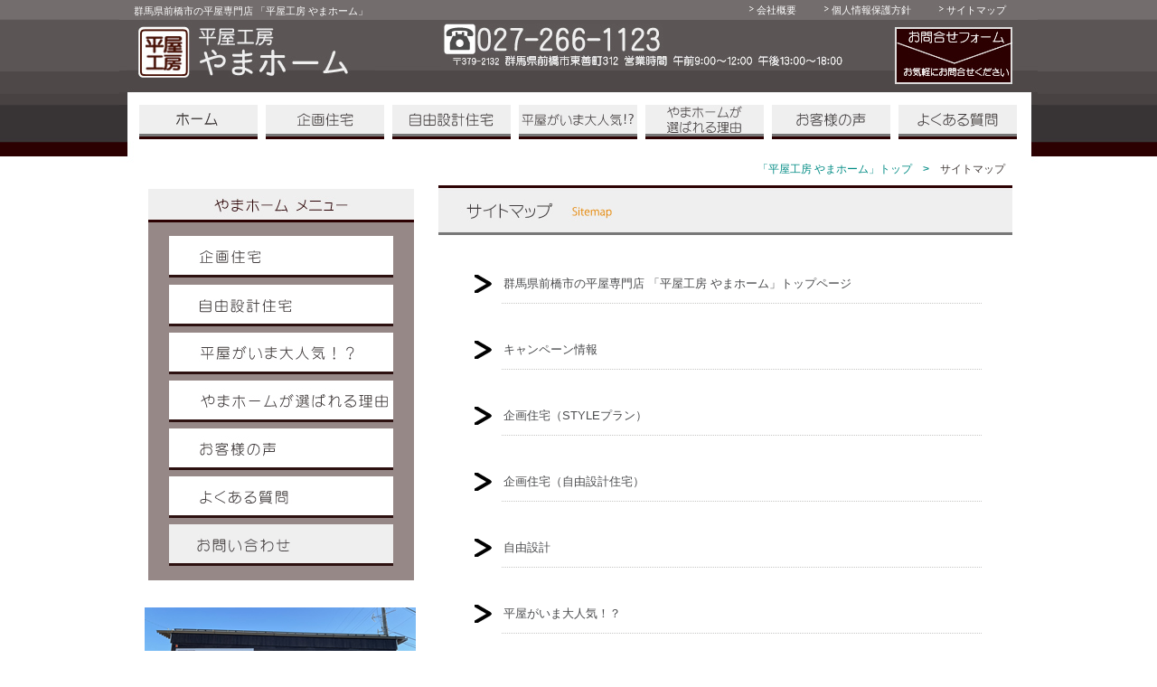

--- FILE ---
content_type: text/html; charset=UTF-8
request_url: http://www.smile-mate001.com/sitemap.html
body_size: 3142
content:
<!DOCTYPE html PUBLIC "-//W3C//DTD XHTML 1.0 Transitional//EN" "http://www.w3.org/TR/xhtml1/DTD/xhtml1-transitional.dtd">
<html xmlns="http://www.w3.org/1999/xhtml" xml:lang="ja">
<head>
<meta http-equiv="Content-Type" content="text/html; charset=utf-8" />
<meta name="description" content="群馬県の前橋・高崎・伊勢崎を中心に平屋住宅を手掛ける、県内唯一の平屋専門店「平屋工房 やまホーム」。サイトマップのページです。お客様に分かりやすくまとめています。お好きなページにお進みください。" />
<meta name="keywords" content="平屋,群馬,前橋,高崎,伊勢崎,やまホーム,平屋工房,専門店,スローライフ" />
<meta http-equiv="content-script-type" content="text/javascript" />
<meta http-equiv="content-style-type" content="text/css" />
<title>サイトマップ｜群馬県前橋市の平屋専門店 「平屋工房 やまホーム」</title>
<link rel="stylesheet" type="text/css" href="css/yama_home.css" />
<script src="js/jquery-1.7.2.min.js" type="text/javascript"></script>
<script src="js/dropdown.js" type="text/javascript"></script>
<script src="js/rollover.js" type="text/javascript"></script>
<script src="js/back_to_top.js" type="text/javascript"></script>
<script type="text/javascript">

  var _gaq = _gaq || [];
  _gaq.push(['_setAccount', 'UA-38080754-1']);
  _gaq.push(['_trackPageview']);

  (function() {
    var ga = document.createElement('script'); ga.type = 'text/javascript'; ga.async = true;
    ga.src = ('https:' == document.location.protocol ? 'https://ssl' : 'http://www') + '.google-analytics.com/ga.js';
    var s = document.getElementsByTagName('script')[0]; s.parentNode.insertBefore(ga, s);
  })();

</script>
</head>
<body>
<div id="bg1">
<div id="header">
<div class="header_l">
<h1><a href="https://www.smile-mate001.com/">群馬県前橋市の平屋専門店 「平屋工房 やまホーム」</a></h1>
<div class="spt2"><a href="https://www.smile-mate001.com/"><img src="img/header_logo_1.jpg" alt="平屋工房 やまホーム" width="275" height="71" /></a></div>
</div>
<div class="header_r">
<div class="header_menu">
<ul>
<li><a href="company.html">会社概要</a></li>
<li><a href="privacy.html">個人情報保護方針</a></li>
<li><a href="sitemap.html">サイトマップ</a></li>
</ul>
</div>
<div class="header_l2">
<div><img src="img/header_txt1.jpg" alt="TEL 027-266-1123" width="246" height="34" /></div>
<div><img src="img/header_txt2.jpg" alt="〒379-2132 群馬県前橋市東善町312　営業時間 午前9:00～12:00  午後13:00～18:00" width="501" height="14" /></div>
</div>
<div class="header_r2"><a href="contact.html"><img src="img/header_btn.jpg" alt="お問い合わせフォームへ" width="138" height="74" /></a></div>
<div class="clear"></div>
</div>
<div class="clear"></div>
</div>

<div id="bg2">
<ul class="menu" id="menu">
<li id="navi1"><a href="https://www.smile-mate001.com/">「平屋工房 やまホーム」 ホーム</a></li>
<li id="n2">
	<div id="navi2">企画住宅</div>
	<ul>
		<!--<li><a href="style_plan.html"><img src="img/menu2_3.jpg" alt="STYLEプラン" class="over" width="131" height="31" /></a></li>-->
		<li><a href="natural_materials_plan.html"><img src="img/menu2_2.jpg" alt="自然素材プラン" class="over" width="131" height="30" /></a></li>
	</ul>
</li>
<li id="navi3"><a href="freedesign.html">自由設計住宅</a></li>
<li id="navi4"><a href="popularity.html">平屋がいま大人気！？</a></li>
<li id="navi5"><a href="reason.html">やまホームが選ばれる理由</a></li>
<li id="navi8"><a href="/blog/?cat=3">お客様の声</a></li>
<li id="navi7"><a href="faq.html">よくある質問</a></li>
</ul>
<p class="pankuzu"><a href="https://www.smile-mate001.com/">「平屋工房 やまホーム」トップ</a>　<span class="pan">></span>　サイトマップ</p>

<div class="sub_left">
<div class="spl4">
<div><img src="img/side_menu_title.jpg" alt="やまホーム メニュー" width="294" height="37" /></div>
<ul class="menu2">
<li><a href="#"><img src="img/side_menu1.jpg" alt="企画住宅" class="over" width="248" height="46" /></a>
<ul><li><a href="style_plan.html"><img src="img/side_menu1_3.jpg" alt="STYLEプラン" class="over" width="248" height="31" /></a></li>
<li><a href="natural_materials_plan.html"><img src="img/side_menu1_2.jpg" alt="自然素材プラン" class="over" width="248" height="31" /></a></li>
</ul></li>
</ul>
<div id="sub_menu">
<ul>
<li id="sub_navi2"><a href="freedesign.html">自由設計住宅</a></li>
<li id="sub_navi3"><a href="popularity.html">平屋がいま大人気！？</a></li>
<li id="sub_navi4"><a href="reason.html">やまホームが選ばれる理由</a></li>
<li id="sub_navi8"><a href="/blog/?cat=3">お客様の声</a></li>
<li id="sub_navi6"><a href="faq.html">よくある質問</a></li>
<li id="sub_navi7"><a href="contact.html">お問い合わせ</a></li>
</ul>
</div>
<div><img src="img/side_menu_btm.jpg" alt="" width="294" height="16" /></div>
</div>

<div class="spt30"><img src="img/left_pct.jpg" alt="平屋工房 やまホーム外観" width="300" height="163" /></div>
<div class="left_bg1">
<div class="spl16 spb5"><img src="img/left_txt.jpg" alt="平屋工房 やまホーム" width="156" height="18" /></div>
<div class="left_l">所 在 地</div>
<div class="left_r">〒379-2132 群馬県前橋市東善町312</div>
<div class="clear"></div>
<div class="left_l">電話番号</div>
<div class="left_r">027-266-1123</div>
<div class="clear"></div>
<div class="left_l">営業時間</div>
<div class="left_r">午前：9：00〜12：00<br />午後：13：00〜18：00</div>
<div class="clear"></div>
</div>
<div class="left_bg2"><a href="company.html"><img src="img/left_btn.jpg" alt="詳しくはこちら" width="128" height="27" /></a></div>
<div class="spt12"><a href="/blog/?cat=4"><img src="img/left_link.jpg" alt="やまホームのブログ" width="300" height="91" /></a></div>
</div>

<div class="sub_right">
<h2><img src="img/sitemap_title.jpg" alt="サイトマップ" class="spb14" width="635" height="55" /></h2>
<p class="sitemap_txt"><a href="https://www.smile-mate001.com/">群馬県前橋市の平屋専門店 「平屋工房 やまホーム」トップページ</a></p>
<div class="spl70"><img src="img/sitemap_line.gif" alt="" width="531" height="23" /></div>
<p class="sitemap_txt"><a href="/blog/?cat=2">キャンペーン情報</a></p>
<div class="spl70"><img src="img/sitemap_line.gif" alt="" width="531" height="23" /></div>

<p class="sitemap_txt"><a href="style_plan.html">企画住宅（STYLEプラン）</a></p>
<div class="spl70"><img src="img/sitemap_line.gif" alt="" width="531" height="23" /></div>
<p class="sitemap_txt"><a href="natural_materials_plan.html">企画住宅（自由設計住宅）</a></p>
<div class="spl70"><img src="img/sitemap_line.gif" alt="" width="531" height="23" /></div>

<p class="sitemap_txt"><a href="freedesign.html">自由設計</a></p>
<div class="spl70"><img src="img/sitemap_line.gif" alt="" width="531" height="23" /></div>
<p class="sitemap_txt"><a href="popularity.html">平屋がいま大人気！？</a></p>
<div class="spl70"><img src="img/sitemap_line.gif" alt="" width="531" height="23" /></div>
<p class="sitemap_txt"><a href="reason.html">やまホームが選ばれる理由</a></p>
<div class="spl70"><img src="img/sitemap_line.gif" alt="" width="531" height="23" /></div>
<p class="sitemap_txt"><a href="/blog/?cat=3">お客様の声</a></p>
<div class="spl70"><img src="img/sitemap_line.gif" alt="" width="531" height="23" /></div>
<p class="sitemap_txt"><a href="faq.html">よくある質問</a></p>
<div class="spl70"><img src="img/sitemap_line.gif" alt="" width="531" height="23" /></div>
<p class="sitemap_txt"><a href="company.html">会社概要</a></p>
<div class="spl70"><img src="img/sitemap_line.gif" alt="" width="531" height="23" /></div>
<p class="sitemap_txt"><a href="contact.html">お問い合わせ</a></p>
<div class="spl70"><img src="img/sitemap_line.gif" alt="" width="531" height="23" /></div>
<p class="sitemap_txt"><a href="privacy.html">個人情報保護方針</a></p>
<div class="spl70"><img src="img/sitemap_line.gif" alt="" width="531" height="23" /></div>
<p class="sitemap_txt"><a href="/blog/?cat=4">やまホーム スタッフブログ</a></p>
<div class="spl70"><img src="img/sitemap_line.gif" alt="" width="531" height="23" /></div>
<p class="sitemap_txt"><a href="sitemap.html">サイトマップ</a></p>
<div class="spl70 spb120"><img src="img/sitemap_line.gif" alt="" width="531" height="23" /></div>

</div>
<div class="clear"></div>
</div>
</div>

<div id="footer">
<div class="footer_box">
<div class="footer_l"><a href="https://www.smile-mate001.com/"><img src="img/footer_logo.gif" alt="平屋工房 やまホーム" width="99" height="28" /></a></div>
<div class="footer_r">
<ul>
<li><a href="/blog/?cat=2">キャンペーン情報</a></li>
<!--<li><a href="style_plan.html">STYLEプラン</a></li>-->
<li><a href="natural_materials_plan.html">自然素材プラン</a></li><li><a href="freedesign.html">自由設計住宅</a></li>
<li><a href="popularity.html">平屋がいま大人気！？</a></li>
<li><a href="reason.html">やまホームが選ばれる理由</a></li>
<li><a href="/blog/?cat=3">お客様の声</a></li>
<li><a href="faq.html">よくある質問</a></li>
<li><a href="company.html">会社概要</a></li>
<li><a href="contact.html">お問い合わせ</a></li>
<li><a href="privacy.html">個人情報保護方針</a></li>
<li><a href="sitemap.html">サイトマップ</a></li>
</ul>
</div>
<div class="clear"></div>
<div class="spt6"><img src="img/footer_line.gif" alt="" width="1000" height="18" /></div>
<div class="footer2_l"><p class="footer_txt">Copylight © <a href="https://www.smile-mate001.com/">平屋工房 やまホーム</a> All rights reserved.</p>
</div>
<div class="footer2_r"><a href="#" onclick="backToTop(); return false"><img src="img/page_top.gif" alt="page top" width="159" height="36" /></a></div>
<div class="clear"></div>
</div>
</div>
<script type="text/javascript">
	var menu=new menu.dd("menu");
	menu.init("menu","menuhover");
</script>
<script type="text/javascript">
	$(function() {
	
	    var menu_ul = $('.menu2 > li > ul'),
	           menu_a  = $('.menu2 > li > a');
	    
	    menu_ul.hide();
	
	    menu_a.click(function(e) {
	        e.preventDefault();
	        if(!$(this).hasClass('active')) {
	            menu_a.removeClass('active');
	            menu_ul.filter(':visible').slideUp('normal');
	            $(this).addClass('active').next().stop(true,true).slideDown('normal');
	        } else {
	            $(this).removeClass('active');
	            $(this).next().stop(true,true).slideUp('normal');
	        }
	    });
	
	});
</script>
</body>
</html>

--- FILE ---
content_type: text/css
request_url: http://www.smile-mate001.com/css/yama_home.css
body_size: 5622
content:
/* CSS Document */
body{margin:0; padding:0; font-family:"メイリオ", Meiryo, "ヒラギノ角ゴ Pro W3", Osaka, "ＭＳ Ｐゴシック", "MS PGothic", sans-serif;}
a{text-decoration:none;}
a:hover{text-decoration:underline; color:#ff3b3b;}
p{margin:0; padding:0;}
h1{margin:4px 0 0 8px; font-size:11px; line-height:150%; color:#ffffff; font-weight:normal; height:16px;}
h1 a:link{color:#ffffff; text-decoration:none;}
h1 a:visited{color:#ffffff; text-decoration:none;}
h1 a:hover{color:#028c85; text-decoration:underline;}
h1 a:active{color:#ffffff; text-decoration:none;}
h2{margin:0; padding:0;}
h3{margin:0; padding:0;}
h4{margin:0; padding:0;}
img{border:0;}

#bg1{margin:0; padding:0; background:url(../img/bg1.jpg) repeat-x #ffffff;}
#bg2{margin-top:0; margin-left:auto; margin-right:auto; margin-bottom:0; padding:0; background:url(../img/bg2.jpg) no-repeat #ffffff; width:1016px;}

#header{margin-top:0; margin-left:auto; margin-right:auto; margin-bottom:0; background:url(../img/header_bg.jpg) no-repeat; height:116px; width:1016px;}
.header_l{float:left; margin:0 0 0 8px; _margin:0 0 0 4px; width:348px;}
.header_r{float:left; margin:0; width:659px;}
.header_menu{margin:0 0 0 310px; padding:0;}
.header_menu ul{margin:2px 0 0 0; padding:0;}
.header_menu li{font-size:11px; line-height:180%; color:#ffffff; margin:0 0 0 28px; list-style:none; padding:0 0 0 11px; float:left; background:url(../img/header_mark.jpg) no-repeat; height:16px;}
.header_menu li a:link{color:#ffffff; text-decoration:none;}
.header_menu li a:visited{color:#ffffff; text-decoration:none;}
.header_menu li a:hover{color:#cccccc; text-decoration:underline;}
.header_menu li a:active{color:#ffffff; text-decoration:none;}
.header_l2{float:left; margin:8px 0 0 0; width:500px;}
.header_r2{float:left; margin:4px 0 0 0; width:138px;}

ul.menu {margin-top:0; margin-right:auto; margin-left:auto; padding:0; height:38px; list-style:none; width:972px;}
ul.menu * {margin:0; padding:0;}
ul.menu a {display:block;}
ul.menu li {position:relative; float:left;}
ul.menu ul {position:absolute; top:38px; left:0; display:none; list-style:none; margin:0; padding:0;}
ul.menu ul li {position:relative; margin:0;}
ul.menu ul li a {display:block;}

#menu li{float:left; text-indent:-9999px;}
#menu li ul li{float:left; text-indent:0;}
#n2{width:131px; z-index:2; margin:0 0 0 9px;}
#navi1 {width:131px; height:38px; background:url(../img/menu1.jpg) no-repeat; margin:0;}
#navi1 a {width:131px; height:38px; background:url(../img/menu1.jpg) no-repeat;}
#navi1-1 {width:131px; height:38px; background:url(../img/menu1.jpg) no-repeat; margin:0; background-position:0px -38px;}
#navi2 {width:131px; height:38px; background:url(../img/menu2.jpg) no-repeat; margin:0;}
#navi2 a {width:131px; height:38px; background:url(../img/menu2.jpg) no-repeat;}
#navi2-1 {width:131px; height:38px; background:url(../img/menu2.jpg) no-repeat; margin:0; background-position:0px -38px;}
#navi3 {width:131px; height:38px; background:url(../img/menu3.jpg) no-repeat; margin:0 0 0 9px;}
#navi3 a {width:131px; height:38px; background:url(../img/menu3.jpg) no-repeat;}
#navi3-1 {width:131px; height:38px; background:url(../img/menu3.jpg) no-repeat; margin:0 0 0 9px; background-position:0px -38px;}
#navi4 {width:131px; height:38px; background:url(../img/menu4.jpg) no-repeat; margin:0 0 0 9px;}
#navi4 a {width:131px; height:38px; background:url(../img/menu4.jpg) no-repeat;}
#navi4-1 {width:131px; height:38px; background:url(../img/menu4.jpg) no-repeat; margin:0 0 0 9px; background-position:0px -38px;}
#navi5 {width:131px; height:38px; background:url(../img/menu5.jpg) no-repeat; margin:0 0 0 9px;}
#navi5 a {width:131px; height:38px; background:url(../img/menu5.jpg) no-repeat;}
#navi5-1 {width:131px; height:38px; background:url(../img/menu5.jpg) no-repeat; margin:0 0 0 9px; background-position:0px -38px;}
#navi6 {width:131px; height:38px; background:url(../img/menu6.jpg) no-repeat; margin:0 0 0 9px;}
#navi6 a {width:131px; height:38px; background:url(../img/menu6.jpg) no-repeat;}
#navi6-1 {width:131px; height:38px; background:url(../img/menu6.jpg) no-repeat; margin:0 0 0 9px; background-position:0px -38px;}
#navi7 {width:131px; height:38px; background:url(../img/menu7.jpg) no-repeat; margin:0 0 0 9px;}
#navi7 a {width:131px; height:38px; background:url(../img/menu7.jpg) no-repeat;}
#navi7-1 {width:131px; height:38px; background:url(../img/menu7.jpg) no-repeat; margin:0 0 0 9px; background-position:0px -38px;}
#navi8 {width:131px; height:38px; background:url(../img/menu8.jpg) no-repeat; margin:0 0 0 9px;}
#navi8 a {width:131px; height:38px; background:url(../img/menu8.jpg) no-repeat;}
#navi8-1 {width:131px; height:38px; background:url(../img/menu8.jpg) no-repeat; margin:0 0 0 9px; background-position:0px -38px;}
#navi1 a:hover,#navi2 a:hover,#navi2:hover,#navi3 a:hover,#navi4 a:hover,#navi5 a:hover,#navi6 a:hover,#navi7 a:hover,#navi8 a:hover{background-position: 0px -38px;}


.top_left{float:left; margin:22px 0 0 28px; _margin:34px 0 0 14px; width:300px;}
.top_right{float:left; margin:19px 0 40px 25px; width:635px;}
.top_right2{float:left; margin:19px 0 20px 25px; width:635px;}
.sub_left{float:left; margin:14px 0 0 28px; _margin:14px 0 0 14px; width:300px;}
.sub_right{float:left; margin:10px 0 0 25px; width:635px;}
.news_box{margin:0 0 0 10px; padding:0; width:288px; height:288px; overflow-y:scroll;}
.news_box2{margin:0 0 0 10px; padding:0; width:288px; height:399px;}
.news1{font-size:10px; line-height:140%; color:#6f3e35; width:65px; margin:16px 0 0 4px; _margin:16px 0 0 2px; float:left; font-weight:bold;}
.news2{font-size:11px; line-height:160%; color:#484e4e; width:190px; margin:16px 0 0 5px; float:left;}
.news2 a:link{color:#484e4e; text-decoration:none;}
.news2 a:visited{color:#484e4e; text-decoration:none;}
.news2 a:hover{color:#484e4e; text-decoration:underline;}
.news2 a:active{color:#484e4e; text-decoration:none;}

.top_openhouse_banner2{margin:0 auto 0 auto; width:100%;}
.top_openhouse_banner2 a:hover img{filter:alpha(opacity=70); -moz-opacity:0.7; opacity:0.7;}

#openhouse{width:960px; margin:0 auto;}
.top_openhouse_banner{margin:19px auto 0 auto; width:960px;}
.top_openhouse_banner a:hover img{filter:alpha(opacity=70); -moz-opacity:0.7; opacity:0.7;}
#openhouse h2{font-size:50px; line-height:100%; text-align:center; font-weight:normal; margin:40px auto; font-family:'游明朝','Yu Mincho',YuMincho,'Hiragino Mincho Pro',serif;}
#openhouse h3{border-top:3px double #000; border-bottom:3px double #000; font-weight:normal; font-family:'游明朝','Yu Mincho',YuMincho,'Hiragino Mincho Pro',serif; font-size:20px; line-height:100%; color:#094a68; padding:30px 0; text-align:center;}
#openhouse p{font-size:15px; line-height:200%; margin:30px auto; text-align:center;}

#openhouse h4{width:842px; color:#fff; font-size:18px; line-height:100%; margin:0 auto; padding:15px 0; text-align:center; background-color:#535353; font-family:'游明朝','Yu Mincho',YuMincho,'Hiragino Mincho Pro',serif;}
#openhouse .box{border:1px solid #535353; width:842px; box-sizing:border-box; margin:0 auto 30px auto;}
#openhouse .box ul{margin:20px 0; padding:0 0 0 60px; width:782px;}
#openhouse .box ul li{line-height:260%; font-size:15px; color:#9c0c0c; margin:0; padding:0;}
#openhouse table{width:842px; margin:0 auto 30px auto; box-sizing:border-box; border-collapse:collapse;}
#openhouse table th,#openhouse table td{padding:25px 30px; font-size:14px; border:1px solid #535353;}
#openhouse table th{text-align:center; font-weight:bold; width:133px;}
#openhouse table td{font-weight:normal;}
#openhouse table td span{font-weight:bold; line-height:190%;}
#openhouse table td span.oh_tel{font-size:30px;}

.left_bg1{margin:0; padding:13px 0 0 0; background:url(../img/left_bg1.jpg) no-repeat; height:115px; width:300px;}
.left_l{float:left; margin:4px 0 0 16px; width:52px; font-size:12px; line-height:140%; color:#ffffff;}
.left_r{float:left; margin:4px 0 0 9px; width:223px; font-size:12px; line-height:140%; color:#ffffff;}
.left_bg2{margin:0; padding:0 0 0 168px; background:url(../img/left_bg2.jpg) no-repeat; height:41px; width:132px;}
.right1_l{float:left; margin:0 0 18px 0; width:25px;}
.right1_r1{float:left; margin:0; width:291px;}
.right1_r2{float:left; margin:0 0 0 3px; width:25px;}
.right1_r3{float:left; margin:0; width:291px;}
.right_txt1{font-size:13px; line-height:140%; color:#443d3b; margin:10px 2px 0 8px; height:62px;}
.right_txt1 a:link{color:#ff7025; text-decoration:underline;}
.right_txt1 a:visited{color:#ff7025; text-decoration:underline;}
.right_txt1 a:hover{color:#005551; text-decoration:underline;}
.right_txt1 a:active{color:#ff7025; text-decoration:underline;}
.right2_l{float:left; margin:10px 0 0 0; width:316px; background:url(../img/right_bg3.jpg) repeat-y;}
.right2_r{float:left; margin:10px 0 0 3px; width:316px; background:url(../img/right_bg3.jpg) repeat-y;}
.right3_l{float:left; margin:2px 0 0 17px; _margin:0 0 0 8px; width:100px;}
.right3_r{float:left; margin:2px 0 0 12px; width:172px;}
.right_txt2{font-size:12px; line-height:150%; color:#443d3b; height:82px;}
.right_bg{margin:0; padding:0; background:url(../img/right_bg2.jpg) no-repeat; width:635px;}
.right4_l{float:left; margin:20px 0 0 0; width:463px; height:62px;}
.right4_r{float:left; margin:20px 0 0 0; width:172px;}
.right5_l{float:left; margin:22px 0 0 9px; _margin:22px 0 0 4px; background:url(../img/right_bg1.jpg) no-repeat top right; width:276px;}
.right5_r{float:left; margin:19px 0 0 10px; width:322px;}
.right_txt3{font-size:18px; line-height:130%; color:#549633; font-weight:bold;}
.right_txt4{font-size:14px; line-height:140%; color:#4a4040; font-weight:bold; margin-top:8px;}
.right_txt5{font-size:13px; line-height:140%; color:#171315; margin-top:8px;}

#footer{margin:0; padding:0; height:145px; background:url(../img/footer_bg.gif) repeat-x; min-width:1016px; _display:inline; _zoom:1;}
.footer_box{margin:0 auto; width:1000px;}
.footer_l{float:left; margin:12px 0 0 8px; _margin:12px 0 0 4px; width:99px;}
.footer_r{float:left; margin:16px 0 0 17px; width:874px;}
.footer_r ul{margin:0; padding:0;}
.footer_r li{font-size:12px; line-height:130%; color:#695f62; margin:8px 0 0 34px; list-style:none; padding:0 0 0 9px; float:left; background:url(../img/footer_mark.gif) no-repeat;}
.footer_r li a:link{color:#695f62; text-decoration:none;}
.footer_r li a:visited{color:#695f62; text-decoration:none;}
.footer_r li a:hover{color:#695f62; text-decoration:underline;}
.footer_r li a:active{color:#695f62; text-decoration:none;}
.footer2_l{float:left; margin:12px 0 0 10px; _margin:12px 0 0 5px; width:827px;}
.footer2_r{float:left; margin:0; width:159px;}
.footer_txt{font-size:10px; line-height:140%; color:#583f3a;}
.footer_txt a:link{color:#583f3a; text-decoration:none;}
.footer_txt a:visited{color:#583f3a; text-decoration:none;}
.footer_txt a:hover{color:#583f3a; text-decoration:underline;}
.footer_txt a:active{color:#583f3a; text-decoration:none;}

.pankuzu{font-size:12px; line-height:130%; text-align:right; color:#443d3b; margin-right:36px; margin-top:26px;}
.pankuzu a:link{color:#028c85; text-decoration:none;}
.pankuzu a:visited{color:#028c85; text-decoration:none;}
.pankuzu a:hover{color:#028c85; text-decoration:underline;}
.pankuzu a:active{color:#028c85; text-decoration:none;}
.pan{font-size:12px; line-height:130%; color:#028c85; font-weight:bold;}

.menu2{margin:0; padding:15px 0 0 23px; list-style:none; width:271px; background:url(../img/side_menu_bg.jpg) repeat;}
.menu2 li {margin:0; padding:0;}
.menu2 li ul{margin:0; padding:0; list-style:none;}
.menu2 li ul li{margin:0; padding:0; width:248px; height:31px;}

#sub_menu{margin:0; padding:4px 0 0 0; width:294px; background:url(../img/side_menu_bg.jpg) repeat;}
#sub_menu ul{margin:0 0 0 23px; padding:0; list-style:none; width:248px;}
#sub_menu li a{display:block;}
#sub_menu li{text-indent:-9999px;}

#sub_navi2 {width:248px; height:46px; background:url(../img/side_menu2.jpg) no-repeat; margin:0;}
#sub_navi2 a {width:248px; height:46px; background:url(../img/side_menu2.jpg) no-repeat;}
#sub_navi2-1 {width:248px; height:46px; background:url(../img/side_menu2.jpg) no-repeat; margin:0; background-position:0px -46px;}
#sub_navi3 {width:248px; height:46px; background:url(../img/side_menu3.jpg) no-repeat; margin:7px 0 0 0;}
#sub_navi3 a {width:248px; height:46px; background:url(../img/side_menu3.jpg) no-repeat;}
#sub_navi3-1 {width:248px; height:46px; background:url(../img/side_menu3.jpg) no-repeat; margin:7px 0 0 0; background-position:0px -46px;}
#sub_navi4 {width:248px; height:46px; background:url(../img/side_menu4.jpg) no-repeat; margin:7px 0 0 0;}
#sub_navi4 a {width:248px; height:46px; background:url(../img/side_menu4.jpg) no-repeat;}
#sub_navi4-1 {width:248px; height:46px; background:url(../img/side_menu4.jpg) no-repeat; margin:7px 0 0 0; background-position:0px -46px;}
#sub_navi5 {width:248px; height:46px; background:url(../img/side_menu5.jpg) no-repeat; margin:7px 0 0 0;}
#sub_navi5 a {width:248px; height:46px; background:url(../img/side_menu5.jpg) no-repeat;}
#sub_navi5-1 {width:248px; height:46px; background:url(../img/side_menu5.jpg) no-repeat; margin:7px 0 0 0; background-position:0px -46px;}
#sub_navi6 {width:248px; height:46px; background:url(../img/side_menu6.jpg) no-repeat; margin:7px 0 0 0;}
#sub_navi6 a {width:248px; height:46px; background:url(../img/side_menu6.jpg) no-repeat;}
#sub_navi6-1 {width:248px; height:46px; background:url(../img/side_menu6.jpg) no-repeat; margin:7px 0 0 0; background-position:0px -46px;}
#sub_navi7 {width:248px; height:46px; background:url(../img/side_menu7.jpg) no-repeat; margin:7px 0 0 0;}
#sub_navi7 a {width:248px; height:46px; background:url(../img/side_menu7.jpg) no-repeat;}
#sub_navi7-1 {width:248px; height:46px; background:url(../img/side_menu7.jpg) no-repeat; margin:7px 0 0 0; background-position:0px -46px;}
#sub_navi8 {width:248px; height:46px; background:url(../img/side_menu8.jpg) no-repeat; margin:7px 0 0 0;}
#sub_navi8 a {width:248px; height:46px; background:url(../img/side_menu8.jpg) no-repeat;}
#sub_navi8-1 {width:248px; height:46px; background:url(../img/side_menu8.jpg) no-repeat; margin:7px 0 0 0; background-position:0px -46px;}
li#sub_navi1 a:hover,li#sub_navi2 a:hover,li#sub_navi3 a:hover,li#sub_navi4 a:hover,li#sub_navi5 a:hover,li#sub_navi6 a:hover,li#sub_navi7 a:hover,li#sub_navi8 a:hover{background-position: 0px -46px;}

.page_top{ margin-right:-16px; text-align:right;}
.sitemap_txt{font-size:13px; line-height:160%; color:#494a4c; margin:30px 0 0 40px; padding:0 0 0 32px; background:url(../img/sitemap_mark.gif) no-repeat;}
.sitemap_txt a:link{color:#494a4c; text-decoration:none;}
.sitemap_txt a:visited{color:#494a4c; text-decoration:none;}
.sitemap_txt a:hover{color:#005551; text-decoration:underline;}
.sitemap_txt a:active{color:#494a4c; text-decoration:none;}
.privacy_box{margin-left:20px; margin-right:24px;}
.contact_txt1{font-size:13px; line-height:170%; color:#373739; text-align:right; margin:10px;}
.contact_txt1_1{font-size:13px; line-height:170%; color:#373739; text-align:right; margin:10px 20px 10px 10px;}
.contact_txt2{font-size:13px; line-height:170%; color:#373739; text-align:left; margin:10px 10px 10px 16px;}
.contact_txt2 a:link{color:#373739; text-decoration:underline;}
.contact_txt2 a:visited{color:#373739; text-decoration:underline;}
.contact_txt2 a:hover{color:#028c85; text-decoration:underline;}
.contact_txt2 a:active{color:#373739; text-decoration:underline;}
.contact_txt2_1{font-size:13px; line-height:170%; color:#373739; text-align:left; margin:5px 0 0 0;}
.contact_l{float:left; margin:5px 0 0 16px; _margin:5px 0 0 8px; width:198px;}
.contact_r{float:left; margin:5px 0 0 0; width:192px;}
.contact_l_1{float:left; margin:0 0 0 16px; _margin:0 0 0 8px; width:198px;}
.contact_r_1{float:left; margin:0 0 0 0; width:192px;}
.contact_l_2{float:left; margin:0 0 10px 16px; _margin:0 0 10px 8px; width:198px;}
.contact_r_2{float:left; margin:0 0 10px 0; width:192px;}
.faq_bg{margin:21px 0 0 14px; padding:21px 0 0 58px; background:url(../img/faq_bg.jpg) no-repeat; height:27px; width:544px; font-size:13px; line-height:140%; color:#e04001;}
.faq_l{float:left; margin:11px 0 0 14px; _margin:11px 0 0 7px; width:34px;}
.faq_r{float:left; margin:35px 0 0 26px; width:535px;}
.a_name{font-size:13px; line-height:140%; color:#028c85; margin-top:18px; text-align:center;}
.a_name a:link{color:#028c85; text-decoration:underline;}
.a_name a:visited{color:#028c85; text-decoration:underline;}
.a_name a:hover{color:#005551; text-decoration:underline;}
.a_name a:active{color:#028c85; text-decoration:underline;}

.company_table{margin:14px auto; width:596px;}
.company_txt_t1{font-size:13px; line-height:170%; color:#443d3b; margin:10px; text-align:right;}
.company_txt_t2{font-size:13px; line-height:170%; color:#443d3b; margin:10px;}
.company_txt_t2 a:link{color:#028c85; text-decoration:underline;}
.company_txt_t2 a:visited{color:#028c85; text-decoration:underline;}
.company_txt_t2 a:hover{color:#005551; text-decoration:underline;}
.company_txt_t2 a:active{color:#028c85; text-decoration:underline;}
.company_l1{float:left; margin:20px 0 0 20px; _margin:20px 0 0 10px; width:351px;}
.company_r1{float:left; margin:20px 0 0 13px; width:223px;}
.company_map_bg{margin:20px auto; padding:0 7px 21px 10px; width:561px; height:275px; background:url(../img/company_map_bg.jpg) no-repeat;}
.company_map_txt{font-size:11px; line-height:170%; color:#1976d6; margin-top:0; text-align:center;}
.company_map_txt a:link{color:#1976d6; text-decoration:underline;}
.company_map_txt a:visited{color:#1976d6; text-decoration:underline;}
.company_map_txt a:hover{color:#005551; text-decoration:underline;}
.company_map_txt a:active{color:#1976d6; text-decoration:underline;}
.company_box1{margin:24px auto; width:590px;}
.company_l2{float:left; margin:0 0 0 60px; _margin:0 0 0 30px; padding:10px 22px 10px 0; width:81px; text-align:right; font-size:13px; line-height:160%; color:#000000;}
.company_r2{float:left; margin:0; padding:10px 0 10px 22px; width:431px; border-left:5px solid #f4f4f4; font-size:13px; line-height:160%; color:#000000;}
.company_r2 a:link{color:#087f00; text-decoration:underline; font-weight:bold;}
.company_r2 a:visited{color:#087f00; text-decoration:underline;}
.company_r2 a:hover{color:#005551; text-decoration:underline;}
.company_r2 a:active{color:#087f00; text-decoration:underline;}
.company_r2_1{float:left; margin:0 0 90px 0; padding:10px 0 10px 22px; width:431px; border-left:5px solid #f4f4f4; font-size:13px; line-height:160%; color:#000000;}
.company_r2_1 a:link{color:#028c85; text-decoration:underline; font-weight:bold;}
.company_r2_1 a:visited{color:#028c85; text-decoration:underline;}
.company_r2_1 a:hover{color:#005551; text-decoration:underline;}
.company_r2_1 a:active{color:#028c85; text-decoration:underline;}
.freedesign_box1{margin-left:auto; margin-right:auto; width:592px;}
.freedesign_step_bg{margin:0; padding:4px 10px 0 18px; width:564px; background:url(../img/free_design_step_bg.jpg) repeat; font-size:14px; line-height:160%; color:#4d4d4d;}
.freedesign_step_bg a:link{color:#028c85; text-decoration:underline;}
.freedesign_step_bg a:visited{color:#028c85; text-decoration:underline;}
.freedesign_step_bg a:hover{color:#005551; text-decoration:underline;}
.freedesign_step_bg a:active{color:#028c85; text-decoration:underline;}
.freedesign_l1{float:left; margin:15px 0 0 40px; _margin:15px 0 0 20px; width:20company_txt_t23px;}
.freedesign_r1{float:left; margin:15px 0 0 13px; width:350px;}
.freedesign_r1 ul{margin:10px 0 0 20px; padding:0;}
.freedesign_r1 li{font-size:14px; line-height:140%; color:#1a1a1a;}
.freedesign_l2{float:left; margin:28px 0 0 52px; _margin:28px 0 0 26px; width:232px;}
.freedesign_r2{float:left; margin:28px 0 0 65px; width:232px;}
.freedesign_txt10{font-size:12px; line-height:170%; color:#443d3b; text-align:center; margin-top:-10px;}
.affordable_plan_l1{float:left; margin:15px 0 0 26px; _margin:15px 0 0 13px; width:192px;}
.affordable_plan_r1{float:left; margin:15px 0 0 5px; width:192px;}
.affordable_plan_l2{float:left; margin:12px 0 0 40px; _margin:12px 0 0 20px; width:229px;}
.affordable_plan_r2{float:left; margin:12px 0 0 38px; width:229px;}
.affordable_plan_table_txt11{font-size:13px; line-height:150%; color:#443d3b; padding:11px 0 8px 0; text-align:center;}
.affordable_plan_table_txt11 a:link{color:#028c85; text-decoration:underline;}
.affordable_plan_table_txt11 a:visited{color:#028c85; text-decoration:underline;}
.affordable_plan_table_txt11 a:hover{color:#005551; text-decoration:underline;}
.affordable_plan_table_txt11 a:active{color:#028c85; text-decoration:underline;}
.affordable_plan_table_txt11_1{font-size:13px; line-height:140%; color:#fe0303; padding:11px 0 8px 0; text-align:center;}
.affordable_plan_table_txt11_1 a:link{color:#fe0303; text-decoration:underline;}
.affordable_plan_table_txt11_1 a:visited{color:#fe0303; text-decoration:underline;}
.affordable_plan_table_txt11_1 a:hover{color:#028c85; text-decoration:underline;}
.affordable_plan_table_txt11_1 a:active{color:#fe0303; text-decoration:underline;}
.reason_bg{margin:0; padding:0; width:592px; background:url(../img/free_design_step_bg.jpg) repeat;}
.reason_l1{float:left; margin:13px 0 0 20px; _margin:13px 0 0 10px; width:142px;}
.reason_r1{float:left; margin:8px 0 0 24px; width:395px;}
.reason_txt1{font-size:13px; line-height:160%; color:#443d3b;}
.reason_txt1 a:link{color:#028c85; text-decoration:underline;}
.reason_txt1 a:visited{color:#028c85; text-decoration:underline;}
.reason_txt1 a:hover{color:#005551; text-decoration:underline;}
.reason_txt1 a:active{color:#028c85; text-decoration:underline;}
.popularity_l1{float:left; margin:22px 0 0 44px; _margin:22px 0 0 22px; width:232px;}
.popularity_r1{float:left; margin:22px 0 0 20px; width:316px;}
.popularity_l2{float:left; margin:22px 0 0 44px; _margin:22px 0 0 22px; width:316px;}
.popularity_r2{float:left; margin:22px 0 0 20px; width:232px;}
.popularity_box{margin-left:46px; margin-right:20px;}

.freedesign_prifile{margin:0; padding:0;}
.freedesign_prifile ul{margin:10px 0 0 8px; padding:0;}
.freedesign_prifile li{font-size:14px; line-height:140%; color:#1a1a1a; background:url(../img/dot.gif) no-repeat; list-style:none; padding:0 0 0 14px;}



.txt10{font-size:12px; line-height:170%; color:#373739;}
.txt11{font-size:14px; line-height:160%; color:#443d3b;}
.txt11_1{font-size:14px; line-height:160%; color:#443d3b;}
.txt11_1 a:link{color:#1a1a1a; text-decoration:underline;}
.txt11_1 a:visited{color:#1a1a1a; text-decoration:underline;}
.txt11_1 a:hover{color:#028c85; text-decoration:underline;}
.txt11_1 a:active{color:#1a1a1a; text-decoration:underline;}
.txt11_2{font-size:14px; line-height:160%; color:#443d3b;}
.txt11_2 a:link{color:#028c85; text-decoration:underline;}
.txt11_2 a:visited{color:#028c85; text-decoration:underline;}
.txt11_2 a:hover{color:#1a1a1a; text-decoration:underline;}
.txt11_2 a:active{color:#028c85; text-decoration:underline;}
.txt11_3{font-size:14px; line-height:170%; color:#000000;}
.txt12{font-size:14px; line-height:160%; color:#443d3b;}
.txt12 a:link{color:#028c85; text-decoration:underline;}
.txt12 a:visited{color:#028c85; text-decoration:underline;}
.txt12 a:hover{color:#005551; text-decoration:underline;}
.txt12 a:active{color:#028c85; text-decoration:underline;}
.txt20{font-size:22px; line-height:160%; color:#262b37;}
.top_txt15{font-size:15px; line-height:200%; color:#443d3b; margin:20px 0 0 40px;}


#s_top{margin:0; padding:0; background:url(../img/exhibition_bg.jpg) repeat-x #ffffff;}
#s_btm{margin:20px 0 0 0; padding:0; background:url(../img/exhibition_btm.jpg) repeat-x #ffffff; height:65px;}
.s_btm_txt{font-size:10px; line-height:140%; color:#583f3a; font-weight:bold; padding-top:21px; text-align:center;}
.exhibition_box1{margin-left:auto; margin-right:auto; width:655px;}
.exhibition_box2{margin-left:auto; margin-right:auto; width:608px;}

.area_box_text1{font-size:12px; line-height:150%; color:#1a1a1a; padding:10px;}
.area_box_text1 span{color:#ff7025; font-weight:bold;}



.underline{text-decoration:underline;}
.bold{font-weight:bold;}
.red{color:#fe0303;}
.red2{color:#f50303;}
.red3{color:#ff622b;}
.blue{color:#2d77ff;}
.right{text-align:right;}
.center{text-align:center;}
.spt450{margin-top:450px;}
.spt150{margin-top:150px;}
.spt100{margin-top:100px;}
.spt80{margin-top:80px;}
.spt60{margin-top:60px;}
.spt50{margin-top:50px;}
.spt45ie{margin-top:45px; margin-top:45px\9;}
.spt40{margin-top:40px;}
.spt35{margin-top:35px;}
.spt30{margin-top:30px;}
.spt28{margin-top:28px;}
.spt26{margin-top:26px;}
.spt25{margin-top:25px;}
.spt24{margin-top:24px;}
.spt23{margin-top:23px;}
.spt22{margin-top:22px;}
.spt20{margin-top:20px;}
.spt18{margin-top:18px;}
.spt17{margin-top:17px;}
.spt16{margin-top:16px;}
.spt15{margin-top:15px;}
.spt14{margin-top:14px;}
.spt13{margin-top:13px;}
.spt12{margin-top:12px;}
.spt10{margin-top:10px;}
.spt9{margin-top:9px;}
.spt8{margin-top:8px;}
.spt7{margin-top:7px;}
.spt6{margin-top:6px;}
.spt5{margin-top:5px;}
.spt4{margin-top:4px;}
.spt3{margin-top:3px;}
.spt2{margin-top:2px;}
.spt1{margin-top:1px;}
.clear{clear:both; margin:0; padding:0;}

.sps7{margin-left:7px; margin-right:7px;}
.sps40{margin-left:40px; margin-right:40px;}
.spl170{margin-left:135px;}
.spl70{margin-left:70px;}
.spl55{margin-left:55px;}
.spl40{margin-left:40px;}
.spl16{margin-left:16px;}
.spl13{margin-left:13px;}
.spl9{margin-left:9px;}
.spl4{margin-left:4px;}
.spr55{margin-right:55px;}
.spr5{margin-right:5px;}
.spb120{margin-bottom:120px;}
.spb94{margin-bottom:94px;}
.spb80{margin-bottom:80px;}
.spb55{margin-bottom:55px;}
.spb25{margin-bottom:25px;}
.spb14{margin-bottom:14px;}
.spb5{margin-bottom:5px;}

#gallery_box{margin-left:auto; margin-right:auto; width:960px; padding-bottom:30px;}
.gallery_l1{float:left; margin:12px 0 0 8px; _margin:12px 0 0 4px; width:185px;}
.gallery_r1{float:left; margin:12px 0 0 5px; width:185px;}
.gallery_l2{float:left; margin:20px 0 0 8px; _margin:12px 0 0 4px; width:185px;}
.gallery_r2{float:left; margin:20px 0 0 5px; width:185px;}
#gallery_box ul{margin:0; padding:0; list-style:none;}
#gallery_box li.none_pict{display:none;}

#msl_bg {
 margin-left:auto;
 margin-right:auto;
 width:960px;
 height:200px;
 padding-bottom:30px;
}

#msl_bg a {
 text-decoration:underline;
}

#msl_1 {
 width:313px;
 margin-right:11px;
 float:left;
}

#msl_1_main {
 width:293px;
 padding:10px;
 font-size:14px;
}

#msl_2 {
 width:313px;
 margin-right:10px;
 float:left;
}

#msl_2_main {
 width:293px;
 padding:10px;
 font-size:14px;
}

#msl_3 {
 width:313px;
 float:left;
}

#msl_3_main {
 width:293px;
 padding:10px;
 font-size:14px;
}

#raifu_banner {
	width:960px;
	height:190px;
	margin:30px auto 30px auto;
}
